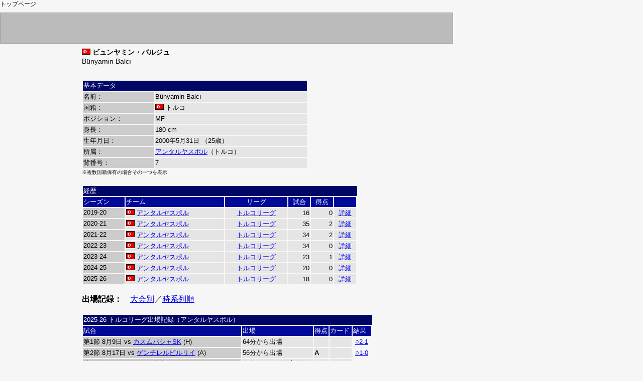

--- FILE ---
content_type: text/html
request_url: http://www.fuoriclasse2.com/cgi-bin/player.cgi?1527388
body_size: 32979
content:
<html><head>
<title>ビュンヤミン・バルジュ B&#252;nyamin Balc&#305; </title>
<META HTTP-EQUIV="Content-Type" CONTENT="text/html; CHARSET=Shift_JIS">
<script language="JavaScript">
<!--
function ln(naviid) {
	menu = document.all[naviid].style;
	if (menu.display == 'none')  menu.display = "block"; else menu.display = "none";
}
function ps(o) {
	var ps1 = document.getElementsByClassName('ps1');
	var ps2 = document.getElementById('ps2');
	if (o==1) {
		for(i=0;i<ps1.length;i++) {
			ps1[i].style.display = 'block';
		}
		ps2.style.display = 'none';
		document.cookie ="playerdata=1; Path=/; expires=Tue, 20-Dec-2050 22:00:00;";
	} else if (o==2){
		for(i=0;i<ps1.length;i++) {
			ps1[i].style.display = 'none';
		}
		ps2.style.display = 'block';
		document.cookie ="playerdata=2; Path=/; expires=Tue, 20-Dec-2050 22:00:00;";
	}
}
//-->
</script>
<link rel="stylesheet" href="http://www.fuoriclasse2.com/basic.css" type="text/css" media="screen, projection " /><link rel="stylesheet" href="http://www.fuoriclasse2.com/smart.css" type="text/css" media="handheld, tty" />
</head><body marginheight="0" marginwidth="0" topmargin="0" leftmargin="0">

<div id=top>
</div>

<div class=goals><a href=http://www.fuoriclasse2.com/>トップページ</a></div>

<div id=leftb>
<font size=-1 color=888888></font>
</div>

<div id=main>
<div class=text><img src="../img/ban/122.gif">&nbsp;<b>ビュンヤミン・バルジュ</b><br>B&#252;nyamin Balc&#305; </div><br>
<table width=450 style="font-size:13px;font-family:arial,helvetica,sans-serif;">
<tr><td colspan=2 style="background-color:666;color:fff;">基本データ</td></tr>
<tr><td style="background-color:ccc;" nowrap>名前：</td><td style="background-color:e5e5e5;">B&#252;nyamin Balc&#305; </td></tr>
<tr><td style="background-color:ccc;" nowrap>国籍：</td><td style="background-color:e5e5e5;"><img src="../img/ban/122.gif" style="margin-bottom:0;padding-bottom:0;border-bottom:0;">&nbsp;トルコ</td></tr>
<tr><td style="background-color:ccc;" nowrap>ポジション：</td><td style="background-color:e5e5e5;">MF</td></tr>
<tr><td style="background-color:ccc;" nowrap>身長：</td><td style="background-color:e5e5e5;">180 cm</td></tr>
<tr><td style="background-color:ccc;" nowrap>生年月日：</td><td style="background-color:e5e5e5;">2000年5月31日 （25歳）</td></tr>
<tr><td style="background-color:ccc;" nowrap>所属：</td><td style="background-color:e5e5e5;"><a href=club.cgi?122-20>アンタルヤスポル</a>（トルコ） </td></tr>
<tr><td style="background-color:ccc;" nowrap>背番号：</td><td style="background-color:e5e5e5;">7</td></tr>
</table>
<div style="font-size:10px;">※複数国籍保有の場合その一つを表示</div>
<br><table width=550 style="font-size:13px;font-family:arial,helvetica,sans-serif;">
<tr><td colspan=10 style="background-color:666;color:fff;">経歴</td></tr>
<tr><td style="background-color:999;color:fff;">シーズン</td><td style="background-color:999;color:fff;">チーム</td><td style="background-color:999;color:fff;text-align:center;">リーグ</td><td style="background-color:999;color:fff;text-align:center;">試合</td><td style="background-color:999;color:fff;text-align:center;">得点</td><td style="background-color:999;color:fff;text-align:center;">&nbsp;</td>
<!--<td style="background-color:999;color:fff;text-align:center;">カップ</td><td style="background-color:999;color:fff;text-align:center;">試合</td><td style="background-color:999;color:fff;text-align:center;">得点</td><td style="background-color:999;color:fff;text-align:center;">&nbsp;</td>--></tr>
<tr style="background-color:e5e5e5;"><td style="background-color:ccc;" nowrap valign=top>2019-20</td><td><img src="../img/ban/122.gif" width=17 height=12 title="トルコ"> <a href=club.cgi?122-20>アンタルヤスポル</a></td><td align=center><a href=classif.cgi?tur&1920>トルコリーグ</a></td><td align=right>16</td><td align=right>0</td><td align=center><a href="player.cgi?1527388&122-20&1920&">詳細</a></td></tr>
<tr style="background-color:e5e5e5;"><td style="background-color:ccc;" nowrap valign=top>2020-21</td><td><img src="../img/ban/122.gif" width=17 height=12 title="トルコ"> <a href=club.cgi?122-20>アンタルヤスポル</a></td><td align=center><a href=classif.cgi?tur&2021>トルコリーグ</a></td><td align=right>35</td><td align=right>2</td><td align=center><a href="player.cgi?1527388&122-20&2021&">詳細</a></td></tr>
<tr style="background-color:e5e5e5;"><td style="background-color:ccc;" nowrap valign=top>2021-22</td><td><img src="../img/ban/122.gif" width=17 height=12 title="トルコ"> <a href=club.cgi?122-20>アンタルヤスポル</a></td><td align=center><a href=classif.cgi?tur&2122>トルコリーグ</a></td><td align=right>34</td><td align=right>2</td><td align=center><a href="player.cgi?1527388&122-20&2122&">詳細</a></td></tr>
<tr style="background-color:e5e5e5;"><td style="background-color:ccc;" nowrap valign=top>2022-23</td><td><img src="../img/ban/122.gif" width=17 height=12 title="トルコ"> <a href=club.cgi?122-20>アンタルヤスポル</a></td><td align=center><a href=classif.cgi?tur&2223>トルコリーグ</a></td><td align=right>34</td><td align=right>0</td><td align=center><a href="player.cgi?1527388&122-20&2223&">詳細</a></td></tr>
<tr style="background-color:e5e5e5;"><td style="background-color:ccc;" nowrap valign=top>2023-24</td><td><img src="../img/ban/122.gif" width=17 height=12 title="トルコ"> <a href=club.cgi?122-20>アンタルヤスポル</a></td><td align=center><a href=classif.cgi?tur&2324>トルコリーグ</a></td><td align=right>23</td><td align=right>1</td><td align=center><a href="player.cgi?1527388&122-20&2324&">詳細</a></td></tr>
<tr style="background-color:e5e5e5;"><td style="background-color:ccc;" nowrap valign=top>2024-25</td><td><img src="../img/ban/122.gif" width=17 height=12 title="トルコ"> <a href=club.cgi?122-20>アンタルヤスポル</a></td><td align=center><a href=classif.cgi?tur&2425>トルコリーグ</a></td><td align=right>20</td><td align=right>0</td><td align=center><a href="player.cgi?1527388&122-20&2425&">詳細</a></td></tr>
<tr style="background-color:e5e5e5;"><td style="background-color:ccc;" nowrap valign=top>2025-26</td><td><img src="../img/ban/122.gif" width=17 height=12 title="トルコ"> <a href=club.cgi?122-20>アンタルヤスポル</a></td><td align=center><a href=classif.cgi?tur&2526>トルコリーグ</a></td><td align=right>18</td><td align=right>0</td><td align=center><a href="player.cgi?1527388&122-20&2526&">詳細</a></td></tr>
</table><br>
<div><b>出場記録：</b>　<a href="javascript:ps(1);">大会別</a>／<a href="javascript:ps(2);">時系列順</a></div><br>
<div class="ps1" style="display:block;">
<table width=580 style="font-size:13px;font-family:arial,helvetica,sans-serif;width:580px;">
<tr><td colspan=6 style="background-color:666;color:fff;">2025-26 トルコリーグ出場記録（アンタルヤスポル）</td></tr>
<tr><td style="background-color:999;color:fff;">試合</td><td style="background-color:999;color:fff;">出場</td><td style="background-color:999;color:fff;">得点</td><td style="background-color:999;color:fff;">カード</td><td style="background-color:999;color:fff;">結果</td></tr>
<tr><td style="background-color:ccc;" nowrap>第1節 8月9日 vs <a href="club.cgi?122-25">カスムパシャSK</a> (H)</td><td style="background-color:e5e5e5;"><span style="width:90px">64分から出場</span></td><td style="background-color:e5e5e5;"><span style="width:45px"></span></td><td style="background-color:e5e5e5;"><span class=yc2 style="width:22px"></span><span class=rc2 style="width:15px"></span></td><td style="white-space: nowrap;">&nbsp;<nowrap><a href=g.cgi?tur&2526&250808#4>○2-1</a></nowrap></td></tr>
<tr><td style="background-color:ccc;" nowrap>第2節 8月17日 vs <a href="club.cgi?122-10">ゲンチレルビルリイ</a> (A)</td><td style="background-color:e5e5e5;"><span style="width:90px">56分から出場</span></td><td style="background-color:e5e5e5;"><span style="width:45px"><b>A</b></span></td><td style="background-color:e5e5e5;"><span class=yc2 style="width:22px"></span><span class=rc2 style="width:15px"></span></td><td style="white-space: nowrap;">&nbsp;<nowrap><a href=g.cgi?tur&2526&250815#15>○1-0</a></nowrap></td></tr>
<tr><td style="background-color:ccc;" nowrap>第3節 8月24日 vs <a href="club.cgi?122-14">トラブゾンスポル</a> (A)</td><td style="background-color:e5e5e5;"><span style="width:90px"><b>スタメン</b>（82分交代）</span></td><td style="background-color:e5e5e5;"><span style="width:45px"></span></td><td style="background-color:e5e5e5;"><span class=yc2 style="width:22px"></span><span class=rc2 style="width:15px"></span></td><td style="white-space: nowrap;">&nbsp;<nowrap><a href=g.cgi?tur&2526&250822#21>●0-1</a></nowrap></td></tr>
<tr><td style="background-color:ccc;" nowrap>第4節 8月30日 vs <a href="club.cgi?122-111">ファティ・カラギュムリュク</a> (H)</td><td style="background-color:e5e5e5;"><span style="width:90px"><b>スタメン</b>（63分交代）</span></td><td style="background-color:e5e5e5;"><span style="width:45px"></span></td><td style="background-color:e5e5e5;"><span class=yc2 style="width:22px"></span><span class=rc2 style="width:15px"></span></td><td style="white-space: nowrap;">&nbsp;<nowrap><a href=g.cgi?tur&2526&250829#29>●1-2</a></nowrap></td></tr>
<tr><td style="background-color:ccc;" nowrap>第5節 9月13日 vs <a href="club.cgi?122-8">サムスンスポル</a> (A)</td><td style="background-color:e5e5e5;"><span style="width:90px"><b>フル出場</b></span></td><td style="background-color:e5e5e5;"><span style="width:45px"></span></td><td style="background-color:e5e5e5;"><span class=yc2 style="width:22px"></span><span class=rc2 style="width:15px"></span></td><td style="white-space: nowrap;">&nbsp;<nowrap><a href=g.cgi?tur&2526&250913#40>○2-1</a></nowrap></td></tr>
<tr><td style="background-color:ccc;" nowrap>第6節 9月20日 vs <a href="club.cgi?122-1">カイセリスポル</a> (H)</td><td style="background-color:e5e5e5;"><span style="width:90px"><b>フル出場</b></span></td><td style="background-color:e5e5e5;"><span style="width:45px"></span></td><td style="background-color:e5e5e5;"><span class=yc2 style="width:22px"></span><span class=rc2 style="width:15px"></span></td><td style="white-space: nowrap;">&nbsp;<nowrap><a href=g.cgi?tur&2526&250919#47>△1-1</a></nowrap></td></tr>
<tr><td style="background-color:ccc;" nowrap>第7節 9月28日 vs <a href="club.cgi?122-17">フェネルバフチェ</a> (A)</td><td style="background-color:e5e5e5;"><span style="width:90px"><b>スタメン</b>（80分交代）</span></td><td style="background-color:e5e5e5;"><span style="width:45px"></span></td><td style="background-color:e5e5e5;"><span class=yc2 style="width:22px">■</span><span class=rc2 style="width:15px"></span></td><td style="white-space: nowrap;">&nbsp;<nowrap><a href=g.cgi?tur&2526&250926#61>●0-2</a></nowrap></td></tr>
<tr><td style="background-color:ccc;" nowrap>第8節 10月3日 vs <a href="club.cgi?122-5">チャイクル・リゼスポル</a> (H)</td><td style="background-color:e5e5e5;"><span style="width:90px"><b>スタメン</b>（68分交代）</span></td><td style="background-color:e5e5e5;"><span style="width:45px"></span></td><td style="background-color:e5e5e5;"><span class=yc2 style="width:22px"></span><span class=rc2 style="width:15px"></span></td><td style="white-space: nowrap;">&nbsp;<nowrap><a href=g.cgi?tur&2526&251003#65>●2-5</a></nowrap></td></tr>
<tr><td style="background-color:ccc;" nowrap>第9節 10月19日 vs <a href="club.cgi?122-46">ガジアンテプFK</a> (A)</td><td style="background-color:e5e5e5;"><span style="width:90px"><b>フル出場</b></span></td><td style="background-color:e5e5e5;"><span style="width:45px"></span></td><td style="background-color:e5e5e5;"><span class=yc2 style="width:22px"></span><span class=rc2 style="width:15px"></span></td><td style="white-space: nowrap;">&nbsp;<nowrap><a href=g.cgi?tur&2526&251018#78>●2-3</a></nowrap></td></tr>
<tr><td style="background-color:ccc;" nowrap>第10節 10月26日 vs <a href="club.cgi?122-21">I・バシャクシェヒル</a> (H)</td><td style="background-color:e5e5e5;"><span style="width:90px"><b>フル出場</b></span></td><td style="background-color:e5e5e5;"><span style="width:45px"></span></td><td style="background-color:e5e5e5;"><span class=yc2 style="width:22px"></span><span class=rc2 style="width:15px"></span></td><td style="white-space: nowrap;">&nbsp;<nowrap><a href=g.cgi?tur&2526&251024#83>●0-4</a></nowrap></td></tr>
<tr><td style="background-color:ccc;" nowrap>第11節 11月3日 vs <a href="club.cgi?122-28">エユプスポル</a> (A)</td><td style="background-color:e5e5e5;"><span style="width:90px"><b>フル出場</b></span></td><td style="background-color:e5e5e5;"><span style="width:45px"><b>A</b></span></td><td style="background-color:e5e5e5;"><span class=yc2 style="width:22px"></span><span class=rc2 style="width:15px"></span></td><td style="white-space: nowrap;">&nbsp;<nowrap><a href=g.cgi?tur&2526&251031#91>○1-0</a></nowrap></td></tr>
<tr><td style="background-color:ccc;" nowrap>第12節 11月8日 vs <a href="club.cgi?122-7">ベシクタシュ</a> (H)</td><td style="background-color:e5e5e5;"><span style="width:90px"><b>フル出場</b></span></td><td style="background-color:e5e5e5;"><span style="width:45px"></span></td><td style="background-color:e5e5e5;"><span class=yc2 style="width:22px">■</span><span class=rc2 style="width:15px"></span></td><td style="white-space: nowrap;">&nbsp;<nowrap><a href=g.cgi?tur&2526&251107#101>●1-3</a></nowrap></td></tr>
<tr><td style="background-color:ccc;" nowrap>第13節 11月24日 vs <a href="club.cgi?122-13">コンヤスポル</a> (A)</td><td style="background-color:e5e5e5;"><span style="width:90px"><b>フル出場</b></span></td><td style="background-color:e5e5e5;"><span style="width:45px"></span></td><td style="background-color:e5e5e5;"><span class=yc2 style="width:22px"></span><span class=rc2 style="width:15px"></span></td><td style="white-space: nowrap;">&nbsp;<nowrap><a href=g.cgi?tur&2526&251122#110>△0-0</a></nowrap></td></tr>
<tr><td style="background-color:ccc;" nowrap>第14節 11月30日 vs <a href="club.cgi?122-66">ギョズテペAS</a> (H)</td><td style="background-color:e5e5e5;"><span style="width:90px"><b>フル出場</b></span></td><td style="background-color:e5e5e5;"><span style="width:45px"></span></td><td style="background-color:e5e5e5;"><span class=yc2 style="width:22px"></span><span class=rc2 style="width:15px"></span></td><td style="white-space: nowrap;">&nbsp;<nowrap><a href=g.cgi?tur&2526&251128#119>●1-2</a></nowrap></td></tr>
<tr><td style="background-color:ccc;" nowrap>第15節 12月8日 vs <a href="club.cgi?122-62">アランヤスポル</a> (A)</td><td style="background-color:e5e5e5;"><span style="width:90px"><b>フル出場</b></span></td><td style="background-color:e5e5e5;"><span style="width:45px"></span></td><td style="background-color:e5e5e5;"><span class=yc2 style="width:22px">■</span><span class=rc2 style="width:15px"></span></td><td style="white-space: nowrap;">&nbsp;<nowrap><a href=g.cgi?tur&2526&251205#130>△0-0</a></nowrap></td></tr>
<tr><td style="background-color:ccc;" nowrap>第16節 12月13日 vs <a href="club.cgi?122-6">ガラタサライ</a> (H)</td><td style="background-color:e5e5e5;"><span style="width:90px"><b>フル出場</b></span></td><td style="background-color:e5e5e5;"><span style="width:45px"></span></td><td style="background-color:e5e5e5;"><span class=yc2 style="width:22px"></span><span class=rc2 style="width:15px"></span></td><td style="white-space: nowrap;">&nbsp;<nowrap><a href=g.cgi?tur&2526&251212#137>●1-4</a></nowrap></td></tr>
<tr><td style="background-color:ccc;" nowrap>第17節 12月19日 vs <a href="club.cgi?122-33">コジャエリスポル</a> (A)</td><td style="background-color:e5e5e5;"><span style="width:90px"><b>フル出場</b></span></td><td style="background-color:e5e5e5;"><span style="width:45px"></span></td><td style="background-color:e5e5e5;"><span class=yc2 style="width:22px"></span><span class=rc2 style="width:15px"></span></td><td style="white-space: nowrap;">&nbsp;<nowrap><a href=g.cgi?tur&2526&251219#153>●1-2</a></nowrap></td></tr>
<tr><td style="background-color:ccc;" nowrap>第18節 1月18日 vs <a href="club.cgi?122-25">カスムパシャSK</a> (A)</td><td style="background-color:e5e5e5;"><span style="width:90px"><b>フル出場</b></span></td><td style="background-color:e5e5e5;"><span style="width:45px"></span></td><td style="background-color:e5e5e5;"><span class=yc2 style="width:22px"></span><span class=rc2 style="width:15px"></span></td><td style="white-space: nowrap;">&nbsp;<nowrap><a href=g.cgi?tur&2526&260117#155>△0-0</a></nowrap></td></tr>
<tr><td style="background-color:ccc;" nowrap>第19節 1月25日 vs <a href="club.cgi?122-10">ゲンチレルビルリイ</a> (H)</td><td style="background-color:e5e5e5;"><span style="width:90px"><b>スタメン</b></span></td><td style="background-color:e5e5e5;"><span style="width:45px"></span></td><td style="background-color:e5e5e5;"><span class=yc2 style="width:22px"></span><span class=rc2 style="width:15px"></span></td><td style="white-space: nowrap;">&nbsp;<nowrap><a href=g.cgi?tur&2526&260123#170>○2-1</a></nowrap></td></tr>
<tr><td style="background-color:e5e5e5;"><b>合計</b></td><td style="background-color:e5e5e5;" colspan=4>19試合出場（?分間）　&nbsp;0 ゴール</td></tr>
<tr><td style="background-color:e5e5e5;"><b>出場試合勝率</b></td><td style="background-color:e5e5e5;" colspan=4> <b25>22.2%</b> （チーム平均：22.2%）</td></tr>
<tr><td style="background-color:e5e5e5;"><b>先発試合勝率</b></td><td style="background-color:e5e5e5;" colspan=4> <b style="color:red;">12.5%</b> （チーム平均：22.2%）</td></tr>
<tr><td style="background-color:e5e5e5;"><b>出場試合平均勝ち点</b></td><td style="background-color:e5e5e5;" colspan=4> <b>0.89</b> （チーム平均：0.89）</td></tr>
<tr><td style="background-color:e5e5e5;"><b>先発試合平均勝ち点</b></td><td style="background-color:e5e5e5;" colspan=4> <b style="color:red;">0.62</b> （チーム平均：0.89）</td></tr>
</table><br>&nbsp;</div>
<div id="ps2" style="display:none;">
<table width=580 style="font-size:13px;font-family:arial,helvetica,sans-serif;width:580px;">
<tr><td colspan=8 style="background-color:666;color:fff;">2025-26 出場記録（アンタルヤスポル）</td></tr>
<tr><td style="background-color:999;color:fff;">節</td><td style="background-color:999;color:fff;">日付</td><td style="background-color:999;color:fff;">対戦相手</td><td style="background-color:999;color:fff;">出場</td><td style="background-color:999;color:fff;">得点</td><td style="background-color:999;color:fff;">カード</td><td style="background-color:999;color:fff;">結果</td></tr>
<tr><td style="background-color:e5e5e5;text-align:center;" nowrap>1</td><td style="background-color:ccc;" nowrap> 8月9日</td><td style="background-color:ccc;" nowrap> <a href="club.cgi?122-25">カスムパシャSK</a> (H)</td><td style="background-color:e5e5e5;"><span style="width:90px">64分から出場</span></td><td style="background-color:e5e5e5;"><span style="width:45px"></span></td><td style="background-color:e5e5e5;"><span class=yc2 style="width:22px"></span><span class=rc2 style="width:15px"></span></td><td style="white-space: nowrap;">&nbsp;<nowrap><a href=g.cgi?tur&2526&250808#4>○2-1</a></nowrap></td></tr>
<tr><td style="background-color:e5e5e5;text-align:center;" nowrap>2</td><td style="background-color:ccc;" nowrap> 8月17日</td><td style="background-color:ccc;" nowrap> <a href="club.cgi?122-10">ゲンチレルビルリイ</a> (A)</td><td style="background-color:e5e5e5;"><span style="width:90px">56分から出場</span></td><td style="background-color:e5e5e5;"><span style="width:45px"><b>A</b></span></td><td style="background-color:e5e5e5;"><span class=yc2 style="width:22px"></span><span class=rc2 style="width:15px"></span></td><td style="white-space: nowrap;">&nbsp;<nowrap><a href=g.cgi?tur&2526&250815#15>○1-0</a></nowrap></td></tr>
<tr><td style="background-color:e5e5e5;text-align:center;" nowrap>3</td><td style="background-color:ccc;" nowrap> 8月24日</td><td style="background-color:ccc;" nowrap> <a href="club.cgi?122-14">トラブゾンスポル</a> (A)</td><td style="background-color:e5e5e5;"><span style="width:90px"><b>スタメン</b>（82分交代）</span></td><td style="background-color:e5e5e5;"><span style="width:45px"></span></td><td style="background-color:e5e5e5;"><span class=yc2 style="width:22px"></span><span class=rc2 style="width:15px"></span></td><td style="white-space: nowrap;">&nbsp;<nowrap><a href=g.cgi?tur&2526&250822#21>●0-1</a></nowrap></td></tr>
<tr><td style="background-color:e5e5e5;text-align:center;" nowrap>4</td><td style="background-color:ccc;" nowrap> 8月30日</td><td style="background-color:ccc;" nowrap> <a href="club.cgi?122-111">ファティ・カラギュムリュク</a> (H)</td><td style="background-color:e5e5e5;"><span style="width:90px"><b>スタメン</b>（63分交代）</span></td><td style="background-color:e5e5e5;"><span style="width:45px"></span></td><td style="background-color:e5e5e5;"><span class=yc2 style="width:22px"></span><span class=rc2 style="width:15px"></span></td><td style="white-space: nowrap;">&nbsp;<nowrap><a href=g.cgi?tur&2526&250829#29>●1-2</a></nowrap></td></tr>
<tr><td style="background-color:e5e5e5;text-align:center;" nowrap>5</td><td style="background-color:ccc;" nowrap> 9月13日</td><td style="background-color:ccc;" nowrap> <a href="club.cgi?122-8">サムスンスポル</a> (A)</td><td style="background-color:e5e5e5;"><span style="width:90px"><b>フル出場</b></span></td><td style="background-color:e5e5e5;"><span style="width:45px"></span></td><td style="background-color:e5e5e5;"><span class=yc2 style="width:22px"></span><span class=rc2 style="width:15px"></span></td><td style="white-space: nowrap;">&nbsp;<nowrap><a href=g.cgi?tur&2526&250913#40>○2-1</a></nowrap></td></tr>
<tr><td style="background-color:e5e5e5;text-align:center;" nowrap>6</td><td style="background-color:ccc;" nowrap> 9月20日</td><td style="background-color:ccc;" nowrap> <a href="club.cgi?122-1">カイセリスポル</a> (H)</td><td style="background-color:e5e5e5;"><span style="width:90px"><b>フル出場</b></span></td><td style="background-color:e5e5e5;"><span style="width:45px"></span></td><td style="background-color:e5e5e5;"><span class=yc2 style="width:22px"></span><span class=rc2 style="width:15px"></span></td><td style="white-space: nowrap;">&nbsp;<nowrap><a href=g.cgi?tur&2526&250919#47>△1-1</a></nowrap></td></tr>
<tr><td style="background-color:e5e5e5;text-align:center;" nowrap>7</td><td style="background-color:ccc;" nowrap> 9月28日</td><td style="background-color:ccc;" nowrap> <a href="club.cgi?122-17">フェネルバフチェ</a> (A)</td><td style="background-color:e5e5e5;"><span style="width:90px"><b>スタメン</b>（80分交代）</span></td><td style="background-color:e5e5e5;"><span style="width:45px"></span></td><td style="background-color:e5e5e5;"><span class=yc2 style="width:22px">■</span><span class=rc2 style="width:15px"></span></td><td style="white-space: nowrap;">&nbsp;<nowrap><a href=g.cgi?tur&2526&250926#61>●0-2</a></nowrap></td></tr>
<tr><td style="background-color:e5e5e5;text-align:center;" nowrap>8</td><td style="background-color:ccc;" nowrap> 10月3日</td><td style="background-color:ccc;" nowrap> <a href="club.cgi?122-5">チャイクル・リゼスポル</a> (H)</td><td style="background-color:e5e5e5;"><span style="width:90px"><b>スタメン</b>（68分交代）</span></td><td style="background-color:e5e5e5;"><span style="width:45px"></span></td><td style="background-color:e5e5e5;"><span class=yc2 style="width:22px"></span><span class=rc2 style="width:15px"></span></td><td style="white-space: nowrap;">&nbsp;<nowrap><a href=g.cgi?tur&2526&251003#65>●2-5</a></nowrap></td></tr>
<tr><td style="background-color:e5e5e5;text-align:center;" nowrap>9</td><td style="background-color:ccc;" nowrap> 10月19日</td><td style="background-color:ccc;" nowrap> <a href="club.cgi?122-46">ガジアンテプFK</a> (A)</td><td style="background-color:e5e5e5;"><span style="width:90px"><b>フル出場</b></span></td><td style="background-color:e5e5e5;"><span style="width:45px"></span></td><td style="background-color:e5e5e5;"><span class=yc2 style="width:22px"></span><span class=rc2 style="width:15px"></span></td><td style="white-space: nowrap;">&nbsp;<nowrap><a href=g.cgi?tur&2526&251018#78>●2-3</a></nowrap></td></tr>
<tr><td style="background-color:e5e5e5;text-align:center;" nowrap>10</td><td style="background-color:ccc;" nowrap> 10月26日</td><td style="background-color:ccc;" nowrap> <a href="club.cgi?122-21">I・バシャクシェヒル</a> (H)</td><td style="background-color:e5e5e5;"><span style="width:90px"><b>フル出場</b></span></td><td style="background-color:e5e5e5;"><span style="width:45px"></span></td><td style="background-color:e5e5e5;"><span class=yc2 style="width:22px"></span><span class=rc2 style="width:15px"></span></td><td style="white-space: nowrap;">&nbsp;<nowrap><a href=g.cgi?tur&2526&251024#83>●0-4</a></nowrap></td></tr>
<tr><td style="background-color:e5e5e5;text-align:center;" nowrap>11</td><td style="background-color:ccc;" nowrap> 11月3日</td><td style="background-color:ccc;" nowrap> <a href="club.cgi?122-28">エユプスポル</a> (A)</td><td style="background-color:e5e5e5;"><span style="width:90px"><b>フル出場</b></span></td><td style="background-color:e5e5e5;"><span style="width:45px"><b>A</b></span></td><td style="background-color:e5e5e5;"><span class=yc2 style="width:22px"></span><span class=rc2 style="width:15px"></span></td><td style="white-space: nowrap;">&nbsp;<nowrap><a href=g.cgi?tur&2526&251031#91>○1-0</a></nowrap></td></tr>
<tr><td style="background-color:e5e5e5;text-align:center;" nowrap>12</td><td style="background-color:ccc;" nowrap> 11月8日</td><td style="background-color:ccc;" nowrap> <a href="club.cgi?122-7">ベシクタシュ</a> (H)</td><td style="background-color:e5e5e5;"><span style="width:90px"><b>フル出場</b></span></td><td style="background-color:e5e5e5;"><span style="width:45px"></span></td><td style="background-color:e5e5e5;"><span class=yc2 style="width:22px">■</span><span class=rc2 style="width:15px"></span></td><td style="white-space: nowrap;">&nbsp;<nowrap><a href=g.cgi?tur&2526&251107#101>●1-3</a></nowrap></td></tr>
<tr><td style="background-color:e5e5e5;text-align:center;" nowrap>13</td><td style="background-color:ccc;" nowrap> 11月24日</td><td style="background-color:ccc;" nowrap> <a href="club.cgi?122-13">コンヤスポル</a> (A)</td><td style="background-color:e5e5e5;"><span style="width:90px"><b>フル出場</b></span></td><td style="background-color:e5e5e5;"><span style="width:45px"></span></td><td style="background-color:e5e5e5;"><span class=yc2 style="width:22px"></span><span class=rc2 style="width:15px"></span></td><td style="white-space: nowrap;">&nbsp;<nowrap><a href=g.cgi?tur&2526&251122#110>△0-0</a></nowrap></td></tr>
<tr><td style="background-color:e5e5e5;text-align:center;" nowrap>14</td><td style="background-color:ccc;" nowrap> 11月30日</td><td style="background-color:ccc;" nowrap> <a href="club.cgi?122-66">ギョズテペAS</a> (H)</td><td style="background-color:e5e5e5;"><span style="width:90px"><b>フル出場</b></span></td><td style="background-color:e5e5e5;"><span style="width:45px"></span></td><td style="background-color:e5e5e5;"><span class=yc2 style="width:22px"></span><span class=rc2 style="width:15px"></span></td><td style="white-space: nowrap;">&nbsp;<nowrap><a href=g.cgi?tur&2526&251128#119>●1-2</a></nowrap></td></tr>
<tr><td style="background-color:e5e5e5;text-align:center;" nowrap>15</td><td style="background-color:ccc;" nowrap> 12月8日</td><td style="background-color:ccc;" nowrap> <a href="club.cgi?122-62">アランヤスポル</a> (A)</td><td style="background-color:e5e5e5;"><span style="width:90px"><b>フル出場</b></span></td><td style="background-color:e5e5e5;"><span style="width:45px"></span></td><td style="background-color:e5e5e5;"><span class=yc2 style="width:22px">■</span><span class=rc2 style="width:15px"></span></td><td style="white-space: nowrap;">&nbsp;<nowrap><a href=g.cgi?tur&2526&251205#130>△0-0</a></nowrap></td></tr>
<tr><td style="background-color:e5e5e5;text-align:center;" nowrap>16</td><td style="background-color:ccc;" nowrap> 12月13日</td><td style="background-color:ccc;" nowrap> <a href="club.cgi?122-6">ガラタサライ</a> (H)</td><td style="background-color:e5e5e5;"><span style="width:90px"><b>フル出場</b></span></td><td style="background-color:e5e5e5;"><span style="width:45px"></span></td><td style="background-color:e5e5e5;"><span class=yc2 style="width:22px"></span><span class=rc2 style="width:15px"></span></td><td style="white-space: nowrap;">&nbsp;<nowrap><a href=g.cgi?tur&2526&251212#137>●1-4</a></nowrap></td></tr>
<tr><td style="background-color:e5e5e5;text-align:center;" nowrap>17</td><td style="background-color:ccc;" nowrap> 12月19日</td><td style="background-color:ccc;" nowrap> <a href="club.cgi?122-33">コジャエリスポル</a> (A)</td><td style="background-color:e5e5e5;"><span style="width:90px"><b>フル出場</b></span></td><td style="background-color:e5e5e5;"><span style="width:45px"></span></td><td style="background-color:e5e5e5;"><span class=yc2 style="width:22px"></span><span class=rc2 style="width:15px"></span></td><td style="white-space: nowrap;">&nbsp;<nowrap><a href=g.cgi?tur&2526&251219#153>●1-2</a></nowrap></td></tr>
<tr><td style="background-color:e5e5e5;text-align:center;" nowrap>18</td><td style="background-color:ccc;" nowrap> 1月18日</td><td style="background-color:ccc;" nowrap> <a href="club.cgi?122-25">カスムパシャSK</a> (A)</td><td style="background-color:e5e5e5;"><span style="width:90px"><b>フル出場</b></span></td><td style="background-color:e5e5e5;"><span style="width:45px"></span></td><td style="background-color:e5e5e5;"><span class=yc2 style="width:22px"></span><span class=rc2 style="width:15px"></span></td><td style="white-space: nowrap;">&nbsp;<nowrap><a href=g.cgi?tur&2526&260117#155>△0-0</a></nowrap></td></tr>
<tr><td style="background-color:e5e5e5;text-align:center;" nowrap>19</td><td style="background-color:ccc;" nowrap> 1月25日</td><td style="background-color:ccc;" nowrap> <a href="club.cgi?122-10">ゲンチレルビルリイ</a> (H)</td><td style="background-color:e5e5e5;"><span style="width:90px"><b>スタメン</b></span></td><td style="background-color:e5e5e5;"><span style="width:45px"></span></td><td style="background-color:e5e5e5;"><span class=yc2 style="width:22px"></span><span class=rc2 style="width:15px"></span></td><td style="white-space: nowrap;">&nbsp;<nowrap><a href=g.cgi?tur&2526&260123#170>○2-1</a></nowrap></td></tr>
<tr><td style="background-color:e5e5e5;" colspan=3><b>合計</b></td><td style="background-color:e5e5e5;" colspan=4>19試合出場（?分間）　&nbsp;0 ゴール</td></tr>
</table><br>&nbsp;</div>
<br><form method=post action="playercorrect.cgi"><div style="font-size:10px;">データは最新のものではない可能性があります。更新・修正を要請→ <input type=hidden name=pl value="122-1508"><input type=hidden name=cl value="122-20"><input style="background-color: #cccccc;color:#333333;border:1;" type=text size=25 name=tx value="ビュンヤミン・バルジュ："> <input type=submit value="送信"></form><br><br></div>
<script type="text/javascript"><!--
google_ad_client = "pub-6929697771024776";
google_ad_width = 468;
google_ad_height = 60;
google_ad_format = "468x60_as";
google_ad_type = "text_image";
google_ad_channel ="";
google_color_border = "F6F6F6";
google_color_bg = "F6F6F6";
google_color_link = "0000FF";
google_color_url = "0033CC";
google_color_text = "000000";
//--></script>
<script type="text/javascript"
  src="http://pagead2.googlesyndication.com/pagead/show_ads.js">
</script>
<br clear=all><div align=center>
</div><hr size=1>
<h5>このトピックへのコメント：</h5>
<form method=post action=comment.cgi>
<div class=input>お名前：<input type=text size=13 name=name> コメント：<input type=text size=40 name=tx> ID Key：<input type=text size=7 name=key>  <input type=submit value=書込>
 <a href=player.cgi?1527388&&&id>IDを表示</a>
</div><div class=notice>悪質な誹謗・中傷、読む人を不快にさせるような書き込みなどはご遠慮ください。
不適切と思われる発言を発見した際には削除させていただきます。</div>
<input type=hidden name=url value="cgi-bin/player.cgi?1527388">
<input type=hidden name=capt value="">
<input type=hidden name=list value="su">
<input type=hidden name=tg value="nats-122-player-1508">
<input type=hidden name=simp value="1">
</form><div class=comment>
 <font color=red>(10/02 - 09:33)</font> お口くちゅくちゅ<br>
</div><br><br>
<iframe src="getdata_players.cgi?122-1508" height=1 width=1 style="visibility:hidden;"></iframe>
<script type="text/javascript"><!--
google_ad_client = "pub-6929697771024776";
google_ad_width = 468;
google_ad_height = 60;
google_ad_format = "468x60_as";
google_ad_type = "text_image";
google_ad_channel ="";
google_color_border = "F6F6F6";
google_color_bg = "F6F6F6";
google_color_link = "0000FF";
google_color_url = "0033CC";
google_color_text = "000000";
//--></script>
<script type="text/javascript"
  src="http://pagead2.googlesyndication.com/pagead/show_ads.js">
</script>

<br><br>

<script src="http://www.google-analytics.com/urchin.js" type="text/javascript">
</script>
<script type="text/javascript">
_uacct = "UA-3147800-1";
urchinTracker();
</script>
</body></html>

--- FILE ---
content_type: text/html
request_url: http://www.fuoriclasse2.com/cgi-bin/getdata_players.cgi?122-1508
body_size: 16
content:
<html>

--- FILE ---
content_type: text/html; charset=utf-8
request_url: https://www.google.com/recaptcha/api2/aframe
body_size: 268
content:
<!DOCTYPE HTML><html><head><meta http-equiv="content-type" content="text/html; charset=UTF-8"></head><body><script nonce="h4PaTSf-DAbGNvHN-ZiLRA">/** Anti-fraud and anti-abuse applications only. See google.com/recaptcha */ try{var clients={'sodar':'https://pagead2.googlesyndication.com/pagead/sodar?'};window.addEventListener("message",function(a){try{if(a.source===window.parent){var b=JSON.parse(a.data);var c=clients[b['id']];if(c){var d=document.createElement('img');d.src=c+b['params']+'&rc='+(localStorage.getItem("rc::a")?sessionStorage.getItem("rc::b"):"");window.document.body.appendChild(d);sessionStorage.setItem("rc::e",parseInt(sessionStorage.getItem("rc::e")||0)+1);localStorage.setItem("rc::h",'1769462503080');}}}catch(b){}});window.parent.postMessage("_grecaptcha_ready", "*");}catch(b){}</script></body></html>